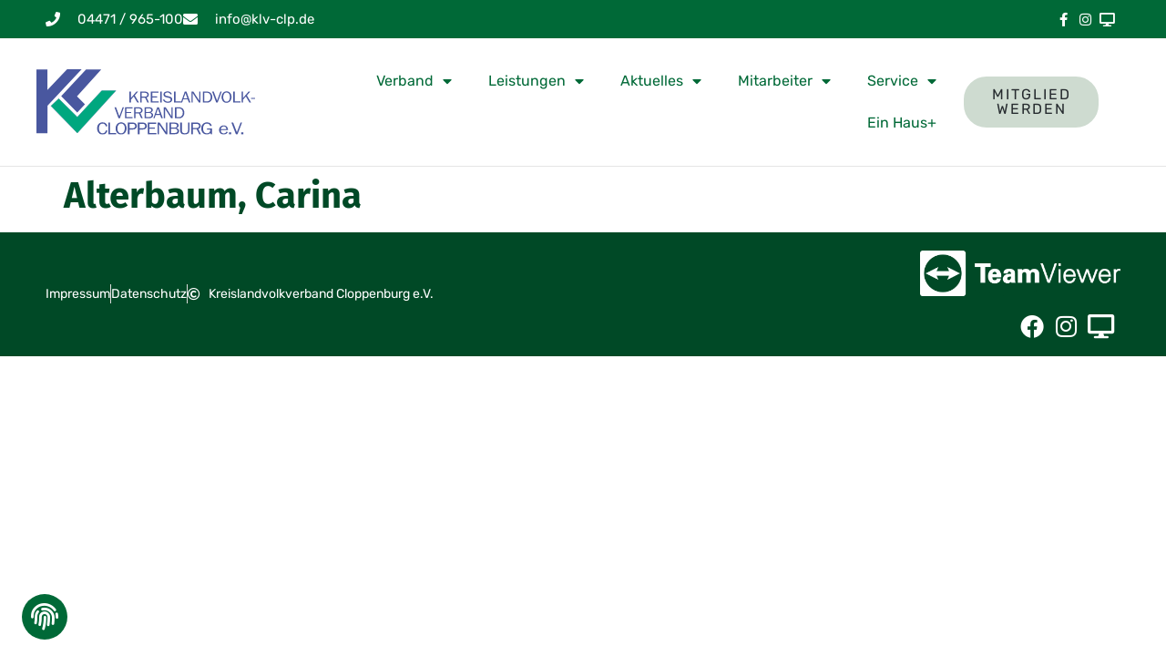

--- FILE ---
content_type: text/css
request_url: https://kreislandvolkverband.de/wp-content/uploads/elementor/css/post-73.css?ver=1766028352
body_size: 13325
content:
.elementor-73 .elementor-element.elementor-element-cbe4025 > .elementor-container > .elementor-column > .elementor-widget-wrap{align-content:center;align-items:center;}.elementor-73 .elementor-element.elementor-element-cbe4025:not(.elementor-motion-effects-element-type-background), .elementor-73 .elementor-element.elementor-element-cbe4025 > .elementor-motion-effects-container > .elementor-motion-effects-layer{background-color:#006937;}.elementor-73 .elementor-element.elementor-element-cbe4025{transition:background 0.3s, border 0.3s, border-radius 0.3s, box-shadow 0.3s;}.elementor-73 .elementor-element.elementor-element-cbe4025 > .elementor-background-overlay{transition:background 0.3s, border-radius 0.3s, opacity 0.3s;}.elementor-widget-icon-list .elementor-icon-list-item > .elementor-icon-list-text, .elementor-widget-icon-list .elementor-icon-list-item > a{font-family:var( --e-global-typography-text-font-family ), Sans-serif;font-weight:var( --e-global-typography-text-font-weight );}.elementor-73 .elementor-element.elementor-element-ab539a3 .elementor-icon-list-items:not(.elementor-inline-items) .elementor-icon-list-item:not(:last-child){padding-block-end:calc(30px/2);}.elementor-73 .elementor-element.elementor-element-ab539a3 .elementor-icon-list-items:not(.elementor-inline-items) .elementor-icon-list-item:not(:first-child){margin-block-start:calc(30px/2);}.elementor-73 .elementor-element.elementor-element-ab539a3 .elementor-icon-list-items.elementor-inline-items .elementor-icon-list-item{margin-inline:calc(30px/2);}.elementor-73 .elementor-element.elementor-element-ab539a3 .elementor-icon-list-items.elementor-inline-items{margin-inline:calc(-30px/2);}.elementor-73 .elementor-element.elementor-element-ab539a3 .elementor-icon-list-items.elementor-inline-items .elementor-icon-list-item:after{inset-inline-end:calc(-30px/2);}.elementor-73 .elementor-element.elementor-element-ab539a3 .elementor-icon-list-icon i{color:#ffffff;transition:color 0.3s;}.elementor-73 .elementor-element.elementor-element-ab539a3 .elementor-icon-list-icon svg{fill:#ffffff;transition:fill 0.3s;}.elementor-73 .elementor-element.elementor-element-ab539a3{--e-icon-list-icon-size:16px;--icon-vertical-offset:0px;}.elementor-73 .elementor-element.elementor-element-ab539a3 .elementor-icon-list-icon{padding-inline-end:10px;}.elementor-73 .elementor-element.elementor-element-ab539a3 .elementor-icon-list-item > .elementor-icon-list-text, .elementor-73 .elementor-element.elementor-element-ab539a3 .elementor-icon-list-item > a{font-family:"Rubik", Sans-serif;font-size:15px;font-weight:400;}.elementor-73 .elementor-element.elementor-element-ab539a3 .elementor-icon-list-text{color:#ffffff;transition:color 0.3s;}.elementor-73 .elementor-element.elementor-element-0e48f2c .elementor-icon-list-items:not(.elementor-inline-items) .elementor-icon-list-item:not(:last-child){padding-block-end:calc(15px/2);}.elementor-73 .elementor-element.elementor-element-0e48f2c .elementor-icon-list-items:not(.elementor-inline-items) .elementor-icon-list-item:not(:first-child){margin-block-start:calc(15px/2);}.elementor-73 .elementor-element.elementor-element-0e48f2c .elementor-icon-list-items.elementor-inline-items .elementor-icon-list-item{margin-inline:calc(15px/2);}.elementor-73 .elementor-element.elementor-element-0e48f2c .elementor-icon-list-items.elementor-inline-items{margin-inline:calc(-15px/2);}.elementor-73 .elementor-element.elementor-element-0e48f2c .elementor-icon-list-items.elementor-inline-items .elementor-icon-list-item:after{inset-inline-end:calc(-15px/2);}.elementor-73 .elementor-element.elementor-element-0e48f2c .elementor-icon-list-icon i{color:#ffffff;transition:color 0.3s;}.elementor-73 .elementor-element.elementor-element-0e48f2c .elementor-icon-list-icon svg{fill:#ffffff;transition:fill 0.3s;}.elementor-73 .elementor-element.elementor-element-0e48f2c{--e-icon-list-icon-size:15px;--e-icon-list-icon-align:center;--e-icon-list-icon-margin:0 calc(var(--e-icon-list-icon-size, 1em) * 0.125);--icon-vertical-offset:0px;}.elementor-73 .elementor-element.elementor-element-0e48f2c .elementor-icon-list-text{transition:color 0.3s;}.elementor-73 .elementor-element.elementor-element-b81cd66:not(.elementor-motion-effects-element-type-background), .elementor-73 .elementor-element.elementor-element-b81cd66 > .elementor-motion-effects-container > .elementor-motion-effects-layer{background-color:#FFFFFF;}.elementor-73 .elementor-element.elementor-element-b81cd66{border-style:solid;border-width:0px 0px 1px 0px;border-color:#0000001A;transition:background 0.3s, border 0.3s, border-radius 0.3s, box-shadow 0.3s;z-index:2;}.elementor-73 .elementor-element.elementor-element-b81cd66 > .elementor-background-overlay{transition:background 0.3s, border-radius 0.3s, opacity 0.3s;}.elementor-bc-flex-widget .elementor-73 .elementor-element.elementor-element-47d0d4d.elementor-column .elementor-widget-wrap{align-items:center;}.elementor-73 .elementor-element.elementor-element-47d0d4d.elementor-column.elementor-element[data-element_type="column"] > .elementor-widget-wrap.elementor-element-populated{align-content:center;align-items:center;}.elementor-73 .elementor-element.elementor-element-47d0d4d > .elementor-widget-wrap > .elementor-widget:not(.elementor-widget__width-auto):not(.elementor-widget__width-initial):not(:last-child):not(.elementor-absolute){margin-bottom:0px;}.elementor-73 .elementor-element.elementor-element-47d0d4d > .elementor-element-populated{padding:0px 0px 0px 0px;}.elementor-widget-image .widget-image-caption{font-family:var( --e-global-typography-text-font-family ), Sans-serif;font-weight:var( --e-global-typography-text-font-weight );}.elementor-73 .elementor-element.elementor-element-929cf2c{text-align:left;}.elementor-73 .elementor-element.elementor-element-929cf2c img{width:100%;}.elementor-73 .elementor-element.elementor-global-351{width:auto;max-width:auto;bottom:20px;z-index:999;}body:not(.rtl) .elementor-73 .elementor-element.elementor-global-351{left:20px;}body.rtl .elementor-73 .elementor-element.elementor-global-351{right:20px;}.elementor-bc-flex-widget .elementor-73 .elementor-element.elementor-element-a46b4c3.elementor-column .elementor-widget-wrap{align-items:center;}.elementor-73 .elementor-element.elementor-element-a46b4c3.elementor-column.elementor-element[data-element_type="column"] > .elementor-widget-wrap.elementor-element-populated{align-content:center;align-items:center;}.elementor-73 .elementor-element.elementor-element-77cf9c8 .elementor-icon-wrapper{text-align:center;}.elementor-bc-flex-widget .elementor-73 .elementor-element.elementor-element-e86e3ec.elementor-column .elementor-widget-wrap{align-items:center;}.elementor-73 .elementor-element.elementor-element-e86e3ec.elementor-column.elementor-element[data-element_type="column"] > .elementor-widget-wrap.elementor-element-populated{align-content:center;align-items:center;}.elementor-73 .elementor-element.elementor-element-e86e3ec > .elementor-element-populated{padding:0px 0px 0px 0px;}.elementor-widget-nav-menu .elementor-nav-menu .elementor-item{font-family:var( --e-global-typography-primary-font-family ), Sans-serif;font-weight:var( --e-global-typography-primary-font-weight );}.elementor-widget-nav-menu .elementor-nav-menu--dropdown .elementor-item, .elementor-widget-nav-menu .elementor-nav-menu--dropdown  .elementor-sub-item{font-family:var( --e-global-typography-accent-font-family ), Sans-serif;font-weight:var( --e-global-typography-accent-font-weight );}.elementor-73 .elementor-element.elementor-element-0dfaefb > .elementor-widget-container{padding:24px 0px 24px 0px;}.elementor-73 .elementor-element.elementor-element-0dfaefb .elementor-menu-toggle{margin:0 auto;}.elementor-73 .elementor-element.elementor-element-0dfaefb .elementor-nav-menu .elementor-item{font-family:"Rubik", Sans-serif;font-size:16px;font-weight:400;}.elementor-73 .elementor-element.elementor-element-0dfaefb .elementor-nav-menu--dropdown a:hover,
					.elementor-73 .elementor-element.elementor-element-0dfaefb .elementor-nav-menu--dropdown a:focus,
					.elementor-73 .elementor-element.elementor-element-0dfaefb .elementor-nav-menu--dropdown a.elementor-item-active,
					.elementor-73 .elementor-element.elementor-element-0dfaefb .elementor-nav-menu--dropdown a.highlighted,
					.elementor-73 .elementor-element.elementor-element-0dfaefb .elementor-menu-toggle:hover,
					.elementor-73 .elementor-element.elementor-element-0dfaefb .elementor-menu-toggle:focus{color:var( --e-global-color-accent );}.elementor-73 .elementor-element.elementor-element-0dfaefb .elementor-nav-menu--dropdown a:hover,
					.elementor-73 .elementor-element.elementor-element-0dfaefb .elementor-nav-menu--dropdown a:focus,
					.elementor-73 .elementor-element.elementor-element-0dfaefb .elementor-nav-menu--dropdown a.elementor-item-active,
					.elementor-73 .elementor-element.elementor-element-0dfaefb .elementor-nav-menu--dropdown a.highlighted{background-color:#FFFFFF;}.elementor-73 .elementor-element.elementor-element-0dfaefb .elementor-nav-menu--dropdown .elementor-item, .elementor-73 .elementor-element.elementor-element-0dfaefb .elementor-nav-menu--dropdown  .elementor-sub-item{font-family:"Rubik", Sans-serif;font-size:14px;font-weight:400;}.elementor-73 .elementor-element.elementor-element-0dfaefb .elementor-nav-menu--main .elementor-nav-menu--dropdown, .elementor-73 .elementor-element.elementor-element-0dfaefb .elementor-nav-menu__container.elementor-nav-menu--dropdown{box-shadow:0px 0px 5px 0px rgba(0, 0, 0, 0.15);}.elementor-73 .elementor-element.elementor-element-0dfaefb .elementor-nav-menu--main > .elementor-nav-menu > li > .elementor-nav-menu--dropdown, .elementor-73 .elementor-element.elementor-element-0dfaefb .elementor-nav-menu__container.elementor-nav-menu--dropdown{margin-top:20px !important;}.elementor-bc-flex-widget .elementor-73 .elementor-element.elementor-element-dfa6be1.elementor-column .elementor-widget-wrap{align-items:center;}.elementor-73 .elementor-element.elementor-element-dfa6be1.elementor-column.elementor-element[data-element_type="column"] > .elementor-widget-wrap.elementor-element-populated{align-content:center;align-items:center;}.elementor-widget-button .elementor-button{font-family:var( --e-global-typography-accent-font-family ), Sans-serif;font-weight:var( --e-global-typography-accent-font-weight );}.elementor-73 .elementor-element.elementor-element-2c08352{width:var( --container-widget-width, 114.203% );max-width:114.203%;--container-widget-width:114.203%;--container-widget-flex-grow:0;}.elementor-73 .elementor-element.elementor-element-2c08352 .elementor-button{padding:10px 20px 10px 20px;}.elementor-theme-builder-content-area{height:400px;}.elementor-location-header:before, .elementor-location-footer:before{content:"";display:table;clear:both;}@media(max-width:1024px){.elementor-73 .elementor-element.elementor-element-ab539a3 .elementor-icon-list-item > .elementor-icon-list-text, .elementor-73 .elementor-element.elementor-element-ab539a3 .elementor-icon-list-item > a{font-size:12px;}.elementor-73 .elementor-element.elementor-element-47d0d4d > .elementor-element-populated{padding:0px 0px 0px 0px;}.elementor-73 .elementor-element.elementor-element-929cf2c > .elementor-widget-container{padding:20px 20px 20px 20px;}.elementor-73 .elementor-element.elementor-element-77cf9c8 .elementor-icon{font-size:36px;}.elementor-73 .elementor-element.elementor-element-77cf9c8 .elementor-icon svg{height:36px;}.elementor-73 .elementor-element.elementor-element-e86e3ec > .elementor-element-populated{padding:0px 0px 0px 0px;}}@media(max-width:767px){.elementor-73 .elementor-element.elementor-element-47d0d4d{width:80%;}.elementor-73 .elementor-element.elementor-element-929cf2c > .elementor-widget-container{padding:10px 10px 10px 10px;}.elementor-73 .elementor-element.elementor-element-929cf2c img{width:70%;}.elementor-73 .elementor-element.elementor-element-a46b4c3{width:20%;}.elementor-73 .elementor-element.elementor-element-77cf9c8 .elementor-icon{font-size:36px;}.elementor-73 .elementor-element.elementor-element-77cf9c8 .elementor-icon svg{height:36px;}.elementor-73 .elementor-element.elementor-element-e86e3ec{width:100%;}.elementor-73 .elementor-element.elementor-element-0dfaefb{z-index:2;}}@media(min-width:768px){.elementor-73 .elementor-element.elementor-element-d332e49{width:80%;}.elementor-73 .elementor-element.elementor-element-cdfbfb5{width:19.96%;}.elementor-73 .elementor-element.elementor-element-47d0d4d{width:20%;}.elementor-73 .elementor-element.elementor-element-a46b4c3{width:2%;}.elementor-73 .elementor-element.elementor-element-e86e3ec{width:64%;}.elementor-73 .elementor-element.elementor-element-dfa6be1{width:14%;}}@media(max-width:1024px) and (min-width:768px){.elementor-73 .elementor-element.elementor-element-47d0d4d{width:33%;}.elementor-73 .elementor-element.elementor-element-a46b4c3{width:33%;}.elementor-73 .elementor-element.elementor-element-e86e3ec{width:2%;}.elementor-73 .elementor-element.elementor-element-dfa6be1{width:33%;}}/* Start custom CSS for global, class: .elementor-global-351 */#test-link:after {
    content: "\f577";
    font-family: "Font Awesome 5 Free";
    font-weight: 900;
    font-size: 30px;
    color: #FFFFFF;
    background-color: var(--e-global-color-accent);
    border-radius: 50%;
    padding: 10px;
}/* End custom CSS */

--- FILE ---
content_type: text/css
request_url: https://kreislandvolkverband.de/wp-content/uploads/elementor/css/post-388.css?ver=1766028352
body_size: 4673
content:
.elementor-388 .elementor-element.elementor-element-6fd7637 > .elementor-container > .elementor-column > .elementor-widget-wrap{align-content:center;align-items:center;}.elementor-388 .elementor-element.elementor-element-6fd7637:not(.elementor-motion-effects-element-type-background), .elementor-388 .elementor-element.elementor-element-6fd7637 > .elementor-motion-effects-container > .elementor-motion-effects-layer{background-color:var( --e-global-color-secondary );}.elementor-388 .elementor-element.elementor-element-6fd7637{transition:background 0.3s, border 0.3s, border-radius 0.3s, box-shadow 0.3s;padding:10px 0px 10px 0px;}.elementor-388 .elementor-element.elementor-element-6fd7637 > .elementor-background-overlay{transition:background 0.3s, border-radius 0.3s, opacity 0.3s;}.elementor-widget-icon-list .elementor-icon-list-item > .elementor-icon-list-text, .elementor-widget-icon-list .elementor-icon-list-item > a{font-family:var( --e-global-typography-text-font-family ), Sans-serif;font-weight:var( --e-global-typography-text-font-weight );}.elementor-388 .elementor-element.elementor-element-1b9211d .elementor-icon-list-item:not(:last-child):after{content:"";border-color:#ddd;}.elementor-388 .elementor-element.elementor-element-1b9211d .elementor-icon-list-items:not(.elementor-inline-items) .elementor-icon-list-item:not(:last-child):after{border-block-start-style:solid;border-block-start-width:1px;}.elementor-388 .elementor-element.elementor-element-1b9211d .elementor-icon-list-items.elementor-inline-items .elementor-icon-list-item:not(:last-child):after{border-inline-start-style:solid;}.elementor-388 .elementor-element.elementor-element-1b9211d .elementor-inline-items .elementor-icon-list-item:not(:last-child):after{border-inline-start-width:1px;}.elementor-388 .elementor-element.elementor-element-1b9211d .elementor-icon-list-icon i{color:#FFFFFF;transition:color 0.3s;}.elementor-388 .elementor-element.elementor-element-1b9211d .elementor-icon-list-icon svg{fill:#FFFFFF;transition:fill 0.3s;}.elementor-388 .elementor-element.elementor-element-1b9211d{--e-icon-list-icon-size:14px;--icon-vertical-offset:0px;}.elementor-388 .elementor-element.elementor-element-1b9211d .elementor-icon-list-item > .elementor-icon-list-text, .elementor-388 .elementor-element.elementor-element-1b9211d .elementor-icon-list-item > a{font-family:"Rubik", Sans-serif;font-size:14px;font-weight:400;}.elementor-388 .elementor-element.elementor-element-1b9211d .elementor-icon-list-text{color:#FFFFFF;transition:color 0.3s;}.elementor-widget-image .widget-image-caption{font-family:var( --e-global-typography-text-font-family ), Sans-serif;font-weight:var( --e-global-typography-text-font-weight );}.elementor-388 .elementor-element.elementor-element-6b57cb5{text-align:right;}.elementor-388 .elementor-element.elementor-element-4d00dbd .elementor-icon-list-items:not(.elementor-inline-items) .elementor-icon-list-item:not(:last-child){padding-block-end:calc(10px/2);}.elementor-388 .elementor-element.elementor-element-4d00dbd .elementor-icon-list-items:not(.elementor-inline-items) .elementor-icon-list-item:not(:first-child){margin-block-start:calc(10px/2);}.elementor-388 .elementor-element.elementor-element-4d00dbd .elementor-icon-list-items.elementor-inline-items .elementor-icon-list-item{margin-inline:calc(10px/2);}.elementor-388 .elementor-element.elementor-element-4d00dbd .elementor-icon-list-items.elementor-inline-items{margin-inline:calc(-10px/2);}.elementor-388 .elementor-element.elementor-element-4d00dbd .elementor-icon-list-items.elementor-inline-items .elementor-icon-list-item:after{inset-inline-end:calc(-10px/2);}.elementor-388 .elementor-element.elementor-element-4d00dbd .elementor-icon-list-icon i{color:#FFFFFF;transition:color 0.3s;}.elementor-388 .elementor-element.elementor-element-4d00dbd .elementor-icon-list-icon svg{fill:#FFFFFF;transition:fill 0.3s;}.elementor-388 .elementor-element.elementor-element-4d00dbd{--e-icon-list-icon-size:26px;--e-icon-list-icon-align:center;--e-icon-list-icon-margin:0 calc(var(--e-icon-list-icon-size, 1em) * 0.125);--icon-vertical-offset:0px;}.elementor-388 .elementor-element.elementor-element-4d00dbd .elementor-icon-list-text{transition:color 0.3s;}.elementor-theme-builder-content-area{height:400px;}.elementor-location-header:before, .elementor-location-footer:before{content:"";display:table;clear:both;}@media(min-width:768px){.elementor-388 .elementor-element.elementor-element-0e989e0{width:79.997%;}.elementor-388 .elementor-element.elementor-element-a1eee69{width:19.963%;}}@media(max-width:1024px) and (min-width:768px){.elementor-388 .elementor-element.elementor-element-0e989e0{width:100%;}.elementor-388 .elementor-element.elementor-element-a1eee69{width:100%;}}

--- FILE ---
content_type: text/css
request_url: https://kreislandvolkverband.de/wp-content/uploads/elementor/css/post-1832.css?ver=1635373162
body_size: 2371
content:
.elementor-1832 .elementor-element.elementor-element-c17e011 > .elementor-widget-wrap > .elementor-widget:not(.elementor-widget__width-auto):not(.elementor-widget__width-initial):not(:last-child):not(.elementor-absolute){margin-bottom:0px;}.elementor-widget-post-info .elementor-icon-list-item{font-family:var( --e-global-typography-text-font-family ), Sans-serif;font-weight:var( --e-global-typography-text-font-weight );}.elementor-1832 .elementor-element.elementor-element-d5bd4b4 .elementor-icon-list-icon{width:14px;}.elementor-1832 .elementor-element.elementor-element-d5bd4b4 .elementor-icon-list-icon i{font-size:14px;}.elementor-1832 .elementor-element.elementor-element-d5bd4b4 .elementor-icon-list-icon svg{--e-icon-list-icon-size:14px;}.elementor-1832 .elementor-element.elementor-element-d5bd4b4 .elementor-icon-list-text, .elementor-1832 .elementor-element.elementor-element-d5bd4b4 .elementor-icon-list-text a{color:var( --e-global-color-text );}.elementor-1832 .elementor-element.elementor-element-d5bd4b4 .elementor-icon-list-item{font-family:"Rubik", Sans-serif;font-size:14px;font-weight:400;}.elementor-widget-heading .elementor-heading-title{font-family:var( --e-global-typography-primary-font-family ), Sans-serif;font-weight:var( --e-global-typography-primary-font-weight );}.elementor-widget-icon-list .elementor-icon-list-item > .elementor-icon-list-text, .elementor-widget-icon-list .elementor-icon-list-item > a{font-family:var( --e-global-typography-text-font-family ), Sans-serif;font-weight:var( --e-global-typography-text-font-weight );}.elementor-1832 .elementor-element.elementor-element-a2885e1 > .elementor-widget-container{padding:10px 0px 0px 0px;}.elementor-1832 .elementor-element.elementor-element-a2885e1 .elementor-icon-list-icon i{transition:color 0.3s;}.elementor-1832 .elementor-element.elementor-element-a2885e1 .elementor-icon-list-icon svg{transition:fill 0.3s;}.elementor-1832 .elementor-element.elementor-element-a2885e1{--e-icon-list-icon-size:14px;--icon-vertical-offset:0px;}.elementor-1832 .elementor-element.elementor-element-a2885e1 .elementor-icon-list-item > .elementor-icon-list-text, .elementor-1832 .elementor-element.elementor-element-a2885e1 .elementor-icon-list-item > a{font-family:"Rubik", Sans-serif;font-weight:400;text-decoration:underline;}.elementor-1832 .elementor-element.elementor-element-a2885e1 .elementor-icon-list-text{color:var( --e-global-color-accent );transition:color 0.3s;}

--- FILE ---
content_type: text/css
request_url: https://kreislandvolkverband.de/wp-content/uploads/elementor/css/post-2244.css?ver=1660641625
body_size: 4221
content:
.elementor-2244 .elementor-element.elementor-element-c9a8867 > .elementor-widget-wrap > .elementor-widget:not(.elementor-widget__width-auto):not(.elementor-widget__width-initial):not(:last-child):not(.elementor-absolute){margin-bottom:0px;}.elementor-2244 .elementor-element.elementor-element-c9a8867 > .elementor-element-populated, .elementor-2244 .elementor-element.elementor-element-c9a8867 > .elementor-element-populated > .elementor-background-overlay, .elementor-2244 .elementor-element.elementor-element-c9a8867 > .elementor-background-slideshow{border-radius:10px 10px 10px 10px;}.elementor-widget-image .widget-image-caption{font-family:var( --e-global-typography-text-font-family ), Sans-serif;font-weight:var( --e-global-typography-text-font-weight );}.elementor-2244 .elementor-element.elementor-element-a994ce6 img{filter:brightness( 100% ) contrast( 100% ) saturate( 100% ) blur( 0px ) hue-rotate( 0deg );box-shadow:0px 0px 10px 0px rgba(0,0,0,0.5);}.elementor-widget-heading .elementor-heading-title{font-family:var( --e-global-typography-primary-font-family ), Sans-serif;font-weight:var( --e-global-typography-primary-font-weight );}.elementor-2244 .elementor-element.elementor-element-9f00737 > .elementor-widget-container{padding:20px 0px 0px 0px;}.elementor-2244 .elementor-element.elementor-element-9f00737{text-align:center;}.elementor-2244 .elementor-element.elementor-element-9f00737 .elementor-heading-title{font-family:"Fira Sans", Sans-serif;font-size:24px;font-weight:600;}.elementor-2244 .elementor-element.elementor-element-ecb9ec2 > .elementor-widget-container{padding:0px 0px 15px 0px;}.elementor-2244 .elementor-element.elementor-element-ecb9ec2{text-align:center;}.elementor-2244 .elementor-element.elementor-element-ecb9ec2 .elementor-heading-title{font-family:"Fira Sans", Sans-serif;font-size:18px;font-weight:600;}.elementor-widget-icon-list .elementor-icon-list-item > .elementor-icon-list-text, .elementor-widget-icon-list .elementor-icon-list-item > a{font-family:var( --e-global-typography-text-font-family ), Sans-serif;font-weight:var( --e-global-typography-text-font-weight );}.elementor-2244 .elementor-element.elementor-element-9495af8 .elementor-icon-list-items:not(.elementor-inline-items) .elementor-icon-list-item:not(:last-child){padding-block-end:calc(5px/2);}.elementor-2244 .elementor-element.elementor-element-9495af8 .elementor-icon-list-items:not(.elementor-inline-items) .elementor-icon-list-item:not(:first-child){margin-block-start:calc(5px/2);}.elementor-2244 .elementor-element.elementor-element-9495af8 .elementor-icon-list-items.elementor-inline-items .elementor-icon-list-item{margin-inline:calc(5px/2);}.elementor-2244 .elementor-element.elementor-element-9495af8 .elementor-icon-list-items.elementor-inline-items{margin-inline:calc(-5px/2);}.elementor-2244 .elementor-element.elementor-element-9495af8 .elementor-icon-list-items.elementor-inline-items .elementor-icon-list-item:after{inset-inline-end:calc(-5px/2);}.elementor-2244 .elementor-element.elementor-element-9495af8 .elementor-icon-list-icon i{color:var( --e-global-color-accent );transition:color 0.3s;}.elementor-2244 .elementor-element.elementor-element-9495af8 .elementor-icon-list-icon svg{fill:var( --e-global-color-accent );transition:fill 0.3s;}.elementor-2244 .elementor-element.elementor-element-9495af8{--e-icon-list-icon-size:20px;--icon-vertical-offset:0px;}.elementor-2244 .elementor-element.elementor-element-9495af8 .elementor-icon-list-text{transition:color 0.3s;}/* Start Custom Fonts CSS */@font-face {
	font-family: 'Fira Sans';
	font-style: normal;
	font-weight: 700;
	font-display: auto;
	src: url('https://kreislandvolkverband.de/wp-content/uploads/2021/07/FiraSans-Bold.eot');
	src: url('https://kreislandvolkverband.de/wp-content/uploads/2021/07/FiraSans-Bold.eot?#iefix') format('embedded-opentype'),
		url('https://kreislandvolkverband.de/wp-content/uploads/2021/07/FiraSans-Bold.woff2') format('woff2'),
		url('https://kreislandvolkverband.de/wp-content/uploads/2021/07/FiraSans-Bold.woff') format('woff'),
		url('https://kreislandvolkverband.de/wp-content/uploads/2021/07/FiraSans-Bold.ttf') format('truetype'),
		url('https://kreislandvolkverband.de/wp-content/uploads/2021/07/FiraSans-Bold.svg#FiraSans') format('svg');
}
/* End Custom Fonts CSS */

--- FILE ---
content_type: text/css
request_url: https://kreislandvolkverband.de/wp-content/uploads/elementor/css/post-2453.css?ver=1635372584
body_size: 3579
content:
.elementor-2453 .elementor-element.elementor-element-0523569 > .elementor-widget-wrap > .elementor-widget:not(.elementor-widget__width-auto):not(.elementor-widget__width-initial):not(:last-child):not(.elementor-absolute){margin-bottom:0px;}.elementor-widget-heading .elementor-heading-title{font-family:var( --e-global-typography-primary-font-family ), Sans-serif;font-weight:var( --e-global-typography-primary-font-weight );}.elementor-widget-text-editor{font-family:var( --e-global-typography-text-font-family ), Sans-serif;font-weight:var( --e-global-typography-text-font-weight );}.elementor-widget-icon-list .elementor-icon-list-item > .elementor-icon-list-text, .elementor-widget-icon-list .elementor-icon-list-item > a{font-family:var( --e-global-typography-text-font-family ), Sans-serif;font-weight:var( --e-global-typography-text-font-weight );}.elementor-2453 .elementor-element.elementor-element-e43ba7f > .elementor-widget-container{margin:15px 0px 0px 0px;}.elementor-2453 .elementor-element.elementor-element-e43ba7f .elementor-icon-list-icon i{transition:color 0.3s;}.elementor-2453 .elementor-element.elementor-element-e43ba7f .elementor-icon-list-icon svg{transition:fill 0.3s;}.elementor-2453 .elementor-element.elementor-element-e43ba7f{--e-icon-list-icon-size:18px;--e-icon-list-icon-align:center;--e-icon-list-icon-margin:0 calc(var(--e-icon-list-icon-size, 1em) * 0.125);--icon-vertical-offset:0px;}.elementor-2453 .elementor-element.elementor-element-e43ba7f .elementor-icon-list-item > .elementor-icon-list-text, .elementor-2453 .elementor-element.elementor-element-e43ba7f .elementor-icon-list-item > a{font-family:"Rubik", Sans-serif;font-weight:400;text-decoration:underline;}.elementor-2453 .elementor-element.elementor-element-e43ba7f .elementor-icon-list-text{color:var( --e-global-color-accent );transition:color 0.3s;}.elementor-2453 .elementor-element.elementor-element-3e1cfe4{text-align:right;font-family:"Rubik", Sans-serif;font-size:14px;font-weight:400;}.elementor-widget-divider .elementor-divider__text{font-family:var( --e-global-typography-secondary-font-family ), Sans-serif;font-weight:var( --e-global-typography-secondary-font-weight );}.elementor-2453 .elementor-element.elementor-element-c844a75{--divider-border-style:solid;--divider-color:var( --e-global-color-59ed109 );--divider-border-width:1px;}.elementor-2453 .elementor-element.elementor-element-c844a75 > .elementor-widget-container{padding:20px 0px 0px 0px;}.elementor-2453 .elementor-element.elementor-element-c844a75 .elementor-divider-separator{width:100%;}.elementor-2453 .elementor-element.elementor-element-c844a75 .elementor-divider{padding-block-start:10px;padding-block-end:10px;}@media(min-width:768px){.elementor-2453 .elementor-element.elementor-element-0523569{width:84.914%;}.elementor-2453 .elementor-element.elementor-element-bb6758a{width:15.044%;}}/* Start Custom Fonts CSS */@font-face {
	font-family: 'Rubik';
	font-style: normal;
	font-weight: 400;
	font-display: auto;
	src: url('https://kreislandvolkverband.de/wp-content/uploads/2021/07/Rubik-Regular.eot');
	src: url('https://kreislandvolkverband.de/wp-content/uploads/2021/07/Rubik-Regular.eot?#iefix') format('embedded-opentype'),
		url('https://kreislandvolkverband.de/wp-content/uploads/2021/07/Rubik-Regular.woff2') format('woff2'),
		url('https://kreislandvolkverband.de/wp-content/uploads/2021/07/Rubik-Regular.woff') format('woff'),
		url('https://kreislandvolkverband.de/wp-content/uploads/2021/07/Rubik-Regular.ttf') format('truetype'),
		url('https://kreislandvolkverband.de/wp-content/uploads/2021/07/Rubik-Regular.svg#Rubik') format('svg');
}
/* End Custom Fonts CSS */

--- FILE ---
content_type: text/css
request_url: https://kreislandvolkverband.de/wp-content/uploads/elementor/css/post-2566.css?ver=1635379751
body_size: 683
content:
.elementor-2566 .elementor-element.elementor-element-4765862, .elementor-2566 .elementor-element.elementor-element-4765862 > .elementor-background-overlay{border-radius:10px 10px 10px 10px;}.elementor-2566 .elementor-element.elementor-element-4765862{box-shadow:0px 0px 10px 0px rgba(0, 0, 0, 0.2);padding:20px 20px 20px 20px;}.elementor-widget-theme-post-title .elementor-heading-title{font-family:var( --e-global-typography-primary-font-family ), Sans-serif;font-weight:var( --e-global-typography-primary-font-weight );}.elementor-2566 .elementor-element.elementor-element-527b6df{text-align:center;}.elementor-widget-button .elementor-button{font-family:var( --e-global-typography-accent-font-family ), Sans-serif;font-weight:var( --e-global-typography-accent-font-weight );}

--- FILE ---
content_type: text/css
request_url: https://kreislandvolkverband.de/wp-content/uploads/elementor/css/post-3420.css?ver=1643962929
body_size: 7047
content:
.elementor-bc-flex-widget .elementor-3420 .elementor-element.elementor-element-24f8318.elementor-column .elementor-widget-wrap{align-items:center;}.elementor-3420 .elementor-element.elementor-element-24f8318.elementor-column.elementor-element[data-element_type="column"] > .elementor-widget-wrap.elementor-element-populated{align-content:center;align-items:center;}.elementor-3420 .elementor-element.elementor-element-24f8318 > .elementor-widget-wrap > .elementor-widget:not(.elementor-widget__width-auto):not(.elementor-widget__width-initial):not(:last-child):not(.elementor-absolute){margin-bottom:0px;}.elementor-3420 .elementor-element.elementor-element-24f8318 > .elementor-element-populated, .elementor-3420 .elementor-element.elementor-element-24f8318 > .elementor-element-populated > .elementor-background-overlay, .elementor-3420 .elementor-element.elementor-element-24f8318 > .elementor-background-slideshow{border-radius:10px 10px 10px 10px;}.elementor-widget-image .widget-image-caption{font-family:var( --e-global-typography-text-font-family ), Sans-serif;font-weight:var( --e-global-typography-text-font-weight );}.elementor-3420 .elementor-element.elementor-element-716fae51:not( .elementor-widget-image ) .elementor-widget-container, .elementor-3420 .elementor-element.elementor-element-716fae51.elementor-widget-image .elementor-widget-container img{-webkit-mask-image:url( https://kreislandvolkverband.de/wp-content/plugins/elementor/assets/mask-shapes/circle.svg );-webkit-mask-size:contain;-webkit-mask-position:top center;-webkit-mask-repeat:no-repeat;}.elementor-3420 .elementor-element.elementor-element-716fae51 img{width:100%;}.elementor-bc-flex-widget .elementor-3420 .elementor-element.elementor-element-ef577c1.elementor-column .elementor-widget-wrap{align-items:center;}.elementor-3420 .elementor-element.elementor-element-ef577c1.elementor-column.elementor-element[data-element_type="column"] > .elementor-widget-wrap.elementor-element-populated{align-content:center;align-items:center;}.elementor-3420 .elementor-element.elementor-element-ef577c1 > .elementor-widget-wrap > .elementor-widget:not(.elementor-widget__width-auto):not(.elementor-widget__width-initial):not(:last-child):not(.elementor-absolute){margin-bottom:10px;}.elementor-widget-heading .elementor-heading-title{font-family:var( --e-global-typography-primary-font-family ), Sans-serif;font-weight:var( --e-global-typography-primary-font-weight );}.elementor-3420 .elementor-element.elementor-element-75e09b1a > .elementor-widget-container{padding:0px 0px 0px 0px;}.elementor-3420 .elementor-element.elementor-element-75e09b1a{text-align:left;}.elementor-3420 .elementor-element.elementor-element-75e09b1a .elementor-heading-title{font-family:"Fira Sans", Sans-serif;font-size:22px;font-weight:600;}.elementor-3420 .elementor-element.elementor-element-32730ff6 > .elementor-widget-container{padding:0px 0px 0px 0px;}.elementor-3420 .elementor-element.elementor-element-32730ff6{text-align:left;}.elementor-3420 .elementor-element.elementor-element-32730ff6 .elementor-heading-title{font-family:"Fira Sans", Sans-serif;font-size:16px;font-weight:600;}.elementor-widget-icon-list .elementor-icon-list-item > .elementor-icon-list-text, .elementor-widget-icon-list .elementor-icon-list-item > a{font-family:var( --e-global-typography-text-font-family ), Sans-serif;font-weight:var( --e-global-typography-text-font-weight );}.elementor-3420 .elementor-element.elementor-element-1e2d4e90 .elementor-icon-list-items:not(.elementor-inline-items) .elementor-icon-list-item:not(:last-child){padding-block-end:calc(5px/2);}.elementor-3420 .elementor-element.elementor-element-1e2d4e90 .elementor-icon-list-items:not(.elementor-inline-items) .elementor-icon-list-item:not(:first-child){margin-block-start:calc(5px/2);}.elementor-3420 .elementor-element.elementor-element-1e2d4e90 .elementor-icon-list-items.elementor-inline-items .elementor-icon-list-item{margin-inline:calc(5px/2);}.elementor-3420 .elementor-element.elementor-element-1e2d4e90 .elementor-icon-list-items.elementor-inline-items{margin-inline:calc(-5px/2);}.elementor-3420 .elementor-element.elementor-element-1e2d4e90 .elementor-icon-list-items.elementor-inline-items .elementor-icon-list-item:after{inset-inline-end:calc(-5px/2);}.elementor-3420 .elementor-element.elementor-element-1e2d4e90 .elementor-icon-list-icon i{color:var( --e-global-color-accent );transition:color 0.3s;}.elementor-3420 .elementor-element.elementor-element-1e2d4e90 .elementor-icon-list-icon svg{fill:var( --e-global-color-accent );transition:fill 0.3s;}.elementor-3420 .elementor-element.elementor-element-1e2d4e90{--e-icon-list-icon-size:16px;--icon-vertical-offset:0px;}.elementor-3420 .elementor-element.elementor-element-1e2d4e90 .elementor-icon-list-item > .elementor-icon-list-text, .elementor-3420 .elementor-element.elementor-element-1e2d4e90 .elementor-icon-list-item > a{font-family:"Rubik", Sans-serif;font-size:16px;font-weight:400;}.elementor-3420 .elementor-element.elementor-element-1e2d4e90 .elementor-icon-list-text{transition:color 0.3s;}@media(min-width:768px){.elementor-3420 .elementor-element.elementor-element-24f8318{width:35%;}.elementor-3420 .elementor-element.elementor-element-ef577c1{width:65%;}}@media(max-width:1024px){.elementor-3420 .elementor-element.elementor-element-716fae51 img{width:70%;}}@media(max-width:767px){.elementor-3420 .elementor-element.elementor-element-75e09b1a{text-align:center;}.elementor-3420 .elementor-element.elementor-element-32730ff6{text-align:center;}}/* Start Custom Fonts CSS */@font-face {
	font-family: 'Fira Sans';
	font-style: normal;
	font-weight: 700;
	font-display: auto;
	src: url('https://kreislandvolkverband.de/wp-content/uploads/2021/07/FiraSans-Bold.eot');
	src: url('https://kreislandvolkverband.de/wp-content/uploads/2021/07/FiraSans-Bold.eot?#iefix') format('embedded-opentype'),
		url('https://kreislandvolkverband.de/wp-content/uploads/2021/07/FiraSans-Bold.woff2') format('woff2'),
		url('https://kreislandvolkverband.de/wp-content/uploads/2021/07/FiraSans-Bold.woff') format('woff'),
		url('https://kreislandvolkverband.de/wp-content/uploads/2021/07/FiraSans-Bold.ttf') format('truetype'),
		url('https://kreislandvolkverband.de/wp-content/uploads/2021/07/FiraSans-Bold.svg#FiraSans') format('svg');
}
/* End Custom Fonts CSS */
/* Start Custom Fonts CSS */@font-face {
	font-family: 'Rubik';
	font-style: normal;
	font-weight: 400;
	font-display: auto;
	src: url('https://kreislandvolkverband.de/wp-content/uploads/2021/07/Rubik-Regular.eot');
	src: url('https://kreislandvolkverband.de/wp-content/uploads/2021/07/Rubik-Regular.eot?#iefix') format('embedded-opentype'),
		url('https://kreislandvolkverband.de/wp-content/uploads/2021/07/Rubik-Regular.woff2') format('woff2'),
		url('https://kreislandvolkverband.de/wp-content/uploads/2021/07/Rubik-Regular.woff') format('woff'),
		url('https://kreislandvolkverband.de/wp-content/uploads/2021/07/Rubik-Regular.ttf') format('truetype'),
		url('https://kreislandvolkverband.de/wp-content/uploads/2021/07/Rubik-Regular.svg#Rubik') format('svg');
}
/* End Custom Fonts CSS */

--- FILE ---
content_type: text/css
request_url: https://kreislandvolkverband.de/wp-content/uploads/elementor/css/post-3637.css?ver=1766028352
body_size: 5846
content:
.elementor-3637 .elementor-element.elementor-element-388b9b36 > .elementor-container > .elementor-column > .elementor-widget-wrap{align-content:flex-start;align-items:flex-start;}.elementor-3637 .elementor-element.elementor-element-6675587a > .elementor-widget-wrap > .elementor-widget:not(.elementor-widget__width-auto):not(.elementor-widget__width-initial):not(:last-child):not(.elementor-absolute){margin-bottom:40px;}.elementor-3637 .elementor-element.elementor-element-441dc085{width:auto;max-width:auto;top:24px;}body:not(.rtl) .elementor-3637 .elementor-element.elementor-element-441dc085{left:24px;}body.rtl .elementor-3637 .elementor-element.elementor-element-441dc085{right:24px;}.elementor-3637 .elementor-element.elementor-element-441dc085 .elementor-icon-wrapper{text-align:left;}.elementor-3637 .elementor-element.elementor-element-441dc085.elementor-view-stacked .elementor-icon{background-color:#FFFFFF;}.elementor-3637 .elementor-element.elementor-element-441dc085.elementor-view-framed .elementor-icon, .elementor-3637 .elementor-element.elementor-element-441dc085.elementor-view-default .elementor-icon{color:#FFFFFF;border-color:#FFFFFF;}.elementor-3637 .elementor-element.elementor-element-441dc085.elementor-view-framed .elementor-icon, .elementor-3637 .elementor-element.elementor-element-441dc085.elementor-view-default .elementor-icon svg{fill:#FFFFFF;}.elementor-3637 .elementor-element.elementor-element-441dc085.elementor-view-stacked .elementor-icon:hover{background-color:#000000;}.elementor-3637 .elementor-element.elementor-element-441dc085.elementor-view-framed .elementor-icon:hover, .elementor-3637 .elementor-element.elementor-element-441dc085.elementor-view-default .elementor-icon:hover{color:#000000;border-color:#000000;}.elementor-3637 .elementor-element.elementor-element-441dc085.elementor-view-framed .elementor-icon:hover, .elementor-3637 .elementor-element.elementor-element-441dc085.elementor-view-default .elementor-icon:hover svg{fill:#000000;}.elementor-3637 .elementor-element.elementor-element-441dc085 .elementor-icon{font-size:24px;}.elementor-3637 .elementor-element.elementor-element-441dc085 .elementor-icon svg{height:24px;}.elementor-widget-image .widget-image-caption{font-family:var( --e-global-typography-text-font-family ), Sans-serif;font-weight:var( --e-global-typography-text-font-weight );}.elementor-3637 .elementor-element.elementor-element-4c0a03b0 > .elementor-widget-container{padding:0px 50px 0px 50px;}.elementor-3637 .elementor-element.elementor-element-4c0a03b0{text-align:center;}.elementor-widget-nav-menu .elementor-nav-menu .elementor-item{font-family:var( --e-global-typography-primary-font-family ), Sans-serif;font-weight:var( --e-global-typography-primary-font-weight );}.elementor-widget-nav-menu .elementor-nav-menu--dropdown .elementor-item, .elementor-widget-nav-menu .elementor-nav-menu--dropdown  .elementor-sub-item{font-family:var( --e-global-typography-accent-font-family ), Sans-serif;font-weight:var( --e-global-typography-accent-font-weight );}.elementor-3637 .elementor-element.elementor-element-52e34db6 .elementor-nav-menu--dropdown a:hover,
					.elementor-3637 .elementor-element.elementor-element-52e34db6 .elementor-nav-menu--dropdown a:focus,
					.elementor-3637 .elementor-element.elementor-element-52e34db6 .elementor-nav-menu--dropdown a.elementor-item-active,
					.elementor-3637 .elementor-element.elementor-element-52e34db6 .elementor-nav-menu--dropdown a.highlighted,
					.elementor-3637 .elementor-element.elementor-element-52e34db6 .elementor-menu-toggle:hover,
					.elementor-3637 .elementor-element.elementor-element-52e34db6 .elementor-menu-toggle:focus{color:var( --e-global-color-accent );}.elementor-3637 .elementor-element.elementor-element-52e34db6 .elementor-nav-menu--dropdown a:hover,
					.elementor-3637 .elementor-element.elementor-element-52e34db6 .elementor-nav-menu--dropdown a:focus,
					.elementor-3637 .elementor-element.elementor-element-52e34db6 .elementor-nav-menu--dropdown a.elementor-item-active,
					.elementor-3637 .elementor-element.elementor-element-52e34db6 .elementor-nav-menu--dropdown a.highlighted{background-color:#02010100;}.elementor-3637 .elementor-element.elementor-element-52e34db6 .elementor-nav-menu--dropdown a.elementor-item-active{color:var( --e-global-color-accent );}.elementor-3637 .elementor-element.elementor-element-52e34db6 .elementor-nav-menu--dropdown .elementor-item, .elementor-3637 .elementor-element.elementor-element-52e34db6 .elementor-nav-menu--dropdown  .elementor-sub-item{font-size:20px;font-weight:500;}.elementor-3637 .elementor-element.elementor-element-52e34db6 .elementor-nav-menu--dropdown a{padding-top:20px;padding-bottom:20px;}#elementor-popup-modal-3637 .dialog-widget-content{animation-duration:0.5s;box-shadow:2px 8px 23px 3px rgba(0,0,0,0.2);}#elementor-popup-modal-3637{background-color:rgba(0,0,0,.8);justify-content:flex-start;align-items:center;pointer-events:all;}#elementor-popup-modal-3637 .dialog-message{width:350px;height:100vh;align-items:flex-start;padding:50px 0px 0px 0px;}#elementor-popup-modal-3637 .dialog-close-button{display:flex;font-size:30px;}@media(max-width:767px){body:not(.rtl) .elementor-3637 .elementor-element.elementor-element-441dc085{left:7px;}body.rtl .elementor-3637 .elementor-element.elementor-element-441dc085{right:7px;}.elementor-3637 .elementor-element.elementor-element-441dc085{top:23px;}}/* Start custom CSS for nav-menu, class: .elementor-element-52e34db6 */.elementor-3637 .elementor-element.elementor-element-52e34db6 ul.elementor-nav-menu--dropdown a {
    border-left: 0px solid transparent !important;
}

.elementor-3637 .elementor-element.elementor-element-52e34db6 .elementor-nav-menu a {
    justify-content: center;
    text-align: center;
}

.elementor-3637 .elementor-element.elementor-element-52e34db6 .elementor-nav-menu ul {
    background-color: #F3F4ED;
}/* End custom CSS */

--- FILE ---
content_type: image/svg+xml
request_url: https://kreislandvolkverband.de/wp-content/uploads/2021/07/logo_klv.svg
body_size: 12777
content:
<svg xmlns="http://www.w3.org/2000/svg" xmlns:xlink="http://www.w3.org/1999/xlink" id="Ebene_1" x="0px" y="0px" width="507.401px" height="153.007px" viewBox="0 0 507.401 153.007" xml:space="preserve">
<g>
	<polygon fill-rule="evenodd" clip-rule="evenodd" fill="#49579F" points="0,0.38 25.465,0.34 25.465,48.615 49.492,23.026    71.156,0.202 104.905,0 25.716,85.196 25.574,150.044 0,150.074  "></polygon>
	<polygon fill-rule="evenodd" clip-rule="evenodd" fill="#49579F" points="94.072,63.719 112.604,82.461 94.676,101.655    57.446,63.133 115.125,0.699 150.433,0.699  "></polygon>
	<polygon fill="none" stroke="#49579F" stroke-width="1.0001" stroke-miterlimit="22.9256" points="51.703,68.966 94.877,112.049    151.571,50.402 184.303,50.422 94.878,149.47 33.746,86.118  "></polygon>
	<polygon fill-rule="evenodd" clip-rule="evenodd" fill="#00A77F" points="51.703,68.966 94.877,112.049 151.571,50.402    184.303,50.422 94.878,149.47 33.746,86.118  "></polygon>
	<g>
		<path fill="#49579F" d="M238.028,78.072h-3.838l-8.385-14.19l-6.415,7.338v6.852h-3.511V52.386h3.511v14.892l12.679-14.892h3.788    l-7.591,8.984L238.028,78.072z"></path>
	</g>
	<g>
		<path fill="#49579F" d="M261.198,78.072h-3.679l-5.168-11.122h-8.028v11.122h-3.284V52.386h11.044    c2.998,0,5.217,0.748,6.661,2.248c1.443,1.499,2.166,3.14,2.166,4.919c0,1.367-0.404,2.68-1.212,3.936    c-0.808,1.253-2.142,2.15-4.001,2.689L261.198,78.072z M244.323,64.334h7.33c1.93,0,3.37-0.468,4.32-1.401    c0.951-0.936,1.428-2.081,1.428-3.436c0-1.354-0.502-2.409-1.51-3.162c-1.005-0.752-2.274-1.128-3.807-1.128h-7.76V64.334z"></path>
	</g>
	<g>
		<path fill="#49579F" d="M283.666,75.25v2.822h-18.125V52.386h17.734v2.821h-14.223v8.167h11.289v2.616h-11.289v9.259H283.666z"></path>
	</g>
	<g>
		<path fill="#49579F" d="M290.819,78.072h-3.509V52.386h3.509V78.072z"></path>
	</g>
	<g>
		<path fill="#49579F" d="M293.48,71.277l3.16-0.659c1.272,3.5,4.03,5.251,8.271,5.251c2.219,0,3.887-0.431,5.01-1.293    c1.122-0.863,1.682-2.018,1.682-3.466c0-1.095-0.427-1.976-1.279-2.642c-0.856-0.667-1.846-1.128-2.966-1.379l-5.606-1.268    c-1.449-0.34-2.64-0.751-3.562-1.234c-0.922-0.485-1.707-1.227-2.349-2.232c-0.644-1.005-0.968-2.154-0.968-3.448    c0-2.149,0.886-3.86,2.651-5.135c1.764-1.275,4.028-1.914,6.793-1.914c5.092,0,8.438,2.114,10.039,6.341l-3.184,0.867    c-0.369-1.506-1.239-2.645-2.606-3.417c-1.367-0.772-2.827-1.156-4.372-1.156c-1.533,0-2.896,0.37-4.095,1.115    c-1.197,0.743-1.797,1.794-1.797,3.156c0,1.904,1.518,3.19,4.554,3.857l5.237,1.127c4.792,1.051,7.186,3.418,7.186,7.095    c0,2.22-0.901,4.068-2.7,5.543c-1.799,1.477-4.335,2.212-7.604,2.212C299.17,78.598,295.339,76.157,293.48,71.277z"></path>
	</g>
	<g>
		<path fill="#49579F" d="M335.778,75.25v2.822h-16.547V52.386h3.594V75.25H335.778z"></path>
	</g>
	<g>
		<path fill="#49579F" d="M357.424,78.072h-3.584l-2.819-7.51h-10.397l-2.505,7.51h-2.934l9.102-25.686h3.973L357.424,78.072z     M350.274,68.156l-4.341-12.347l-4.332,12.347H350.274z"></path>
	</g>
	<g>
		<path fill="#49579F" d="M380.438,78.072h-3.406l-14.491-22.393l0.039,1.693c0.043,0.64,0.064,1.179,0.064,1.619v19.081h-2.832    V52.386h4.391l13.547,20.932l-0.039-1.789c-0.027-0.701-0.041-1.321-0.041-1.86V52.386h2.769V78.072z"></path>
	</g>
	<g>
		<path fill="#49579F" d="M386.179,78.072V52.386h9.4c3.955,0,7.033,1.235,9.235,3.706c2.204,2.47,3.305,5.496,3.305,9.069    c0,3.626-1.073,6.684-3.223,9.175c-2.149,2.491-4.871,3.736-8.17,3.736H386.179z M389.686,75.344h5.688    c3.01,0,5.298-0.953,6.854-2.862c1.561-1.907,2.341-4.422,2.341-7.545c0-2.533-0.743-4.81-2.226-6.832    c-1.486-2.019-3.81-3.03-6.97-3.03h-5.688V75.344z"></path>
	</g>
	<g>
		<path fill="#49579F" d="M430.054,52.386l-9.439,25.686h-3.393l-9.441-25.686h3.677l7.808,21.188L427,52.386H430.054z"></path>
	</g>
	<g>
		<path fill="#49579F" d="M441.233,78.598c-3.6,0-6.402-1.284-8.416-3.851c-2.011-2.567-3.018-5.715-3.018-9.446    c0-3.89,1.054-7.105,3.16-9.641c2.106-2.535,4.9-3.803,8.375-3.803c3.461,0,6.24,1.246,8.334,3.738    c2.095,2.493,3.143,5.634,3.143,9.424c0,3.641-1.017,6.814-3.049,9.521C447.731,77.246,444.887,78.598,441.233,78.598z     M441.315,75.982c2.45,0,4.364-1.022,5.747-3.07c1.383-2.046,2.071-4.684,2.071-7.911c0-3.314-0.714-5.895-2.144-7.741    c-1.43-1.845-3.33-2.767-5.696-2.767c-2.394,0-4.296,0.998-5.706,2.994c-1.41,1.997-2.113,4.608-2.113,7.835    c0,3.151,0.711,5.716,2.135,7.693C437.031,74.995,438.935,75.982,441.315,75.982z"></path>
	</g>
	<g>
		<path fill="#49579F" d="M473.369,75.25v2.822h-16.547V52.386h3.592V75.25H473.369z"></path>
	</g>
	<g>
		<path fill="#49579F" d="M498.294,78.072h-3.84l-8.382-14.19l-6.419,7.338v6.852h-3.507V52.386h3.507v14.892l12.681-14.892h3.786    l-7.588,8.984L498.294,78.072z"></path>
	</g>
	<g>
		<path fill="#49579F" d="M507.401,67.288v2.296h-9.274v-2.296H507.401z"></path>
	</g>
	<g>
		<path fill="#49579F" d="M203.064,89.148l-9.293,25.678h-3.339l-9.294-25.678h3.62l7.686,21.183l7.614-21.183H203.064z"></path>
	</g>
	<g>
		<path fill="#49579F" d="M223.263,112.005v2.82h-17.843V89.148h17.459v2.82h-14.004v8.165h11.115v2.614h-11.115v9.258H223.263z"></path>
	</g>
	<g>
		<path fill="#49579F" d="M246.693,114.826h-3.622l-5.085-11.117h-7.904v11.117h-3.231V89.148h10.87    c2.951,0,5.137,0.747,6.559,2.247c1.42,1.5,2.131,3.139,2.131,4.918c0,1.369-0.397,2.681-1.193,3.935    c-0.794,1.253-2.108,2.149-3.94,2.689L246.693,114.826z M230.083,101.092h7.215c1.899,0,3.315-0.467,4.253-1.4    c0.936-0.936,1.404-2.079,1.404-3.435c0-1.354-0.494-2.407-1.484-3.161c-0.99-0.751-2.24-1.128-3.75-1.128h-7.638V101.092z"></path>
	</g>
	<g>
		<path fill="#49579F" d="M250.97,114.826V89.148h10.913c2.749,0,4.788,0.624,6.112,1.878c1.326,1.254,1.992,2.707,1.992,4.363    c0,2.907-1.631,4.836-4.891,5.79c1.938,0.463,3.382,1.291,4.324,2.483s1.415,2.543,1.415,4.048c0,2.02-0.73,3.712-2.193,5.072    c-1.463,1.365-3.714,2.043-6.76,2.043H250.97z M254.306,100.153h6c2.491,0,4.157-0.441,4.992-1.327    c0.835-0.885,1.253-1.922,1.253-3.115c0-1.177-0.449-2.13-1.345-2.858c-0.895-0.728-2.233-1.089-4.009-1.089h-6.892V100.153z     M254.306,112.005h7.396c1.804,0,3.199-0.407,4.183-1.223c0.984-0.814,1.477-1.876,1.477-3.181c0-0.914-0.225-1.765-0.669-2.548    c-0.443-0.784-1.069-1.389-1.877-1.815c-0.81-0.428-2.018-0.639-3.617-0.639h-6.892V112.005z"></path>
	</g>
	<g>
		<path fill="#49579F" d="M293.32,114.826h-3.526l-2.774-7.505h-10.234l-2.47,7.505h-2.889l8.966-25.678h3.905L293.32,114.826z     M286.284,104.913l-4.272-12.342l-4.269,12.342H286.284z"></path>
	</g>
	<g>
		<path fill="#49579F" d="M315.981,114.826h-3.354L298.361,92.44l0.041,1.695c0.039,0.638,0.059,1.177,0.059,1.617v19.073h-2.788    V89.148h4.325l13.336,20.926l-0.041-1.785c-0.027-0.703-0.039-1.322-0.039-1.861V89.148h2.728V114.826z"></path>
	</g>
	<g>
		<path fill="#49579F" d="M321.628,114.826V89.148h9.255c3.892,0,6.925,1.235,9.093,3.704c2.169,2.47,3.256,5.495,3.256,9.067    c0,3.627-1.06,6.683-3.174,9.174c-2.115,2.489-4.798,3.732-8.044,3.732H321.628z M325.085,112.099h5.595    c2.965,0,5.215-0.952,6.752-2.86c1.533-1.907,2.302-4.42,2.302-7.543c0-2.533-0.729-4.812-2.192-6.831    c-1.464-2.018-3.746-3.028-6.861-3.028h-5.595V112.099z"></path>
	</g>
	<g>
		<path fill="#49579F" d="M161.274,143.23l3.534,0.703c-1.691,6.049-5.513,9.074-11.465,9.074c-3.914,0-6.984-1.399-9.212-4.199    c-2.229-2.799-3.343-6.241-3.343-10.325c0-4.22,1.164-7.608,3.49-10.169c2.327-2.556,5.447-3.834,9.36-3.834    c5.8,0,9.524,2.937,11.17,8.812l-3.647,0.642c-1.329-4.361-3.845-6.543-7.546-6.543c-2.735,0-4.853,1.012-6.356,3.041    c-1.504,2.026-2.255,4.876-2.255,8.541c0,3.36,0.77,6.054,2.312,8.083c1.541,2.025,3.58,3.04,6.118,3.04    C157.375,150.096,159.989,147.808,161.274,143.23z"></path>
	</g>
	<g>
		<path fill="#49579F" d="M185.097,149.434v3.012h-18.265v-27.404h3.966v24.393H185.097z"></path>
	</g>
	<g>
		<path fill="#49579F" d="M196.379,153.007c-3.974,0-7.07-1.369-9.292-4.109c-2.22-2.738-3.331-6.098-3.331-10.073    c0-4.151,1.164-7.581,3.49-10.287c2.327-2.705,5.408-4.058,9.245-4.058c3.823,0,6.89,1.329,9.202,3.987    c2.311,2.658,3.467,6.01,3.467,10.054c0,3.885-1.123,7.271-3.366,10.158C203.551,151.565,200.413,153.007,196.379,153.007z     M196.469,150.216c2.705,0,4.819-1.092,6.345-3.274c1.525-2.187,2.289-4.997,2.289-8.439c0-3.537-0.789-6.288-2.367-8.26    c-1.58-1.969-3.675-2.953-6.289-2.953c-2.644,0-4.744,1.066-6.3,3.194c-1.556,2.13-2.334,4.916-2.334,8.36    c0,3.362,0.786,6.098,2.357,8.21C191.74,149.16,193.84,150.216,196.469,150.216z"></path>
	</g>
	<g>
		<path fill="#49579F" d="M216.072,152.446h-3.874v-27.404h10.968c3.429,0,5.96,0.825,7.59,2.479    c1.632,1.652,2.448,3.536,2.448,5.65c0,2.356-0.888,4.305-2.662,5.841c-1.776,1.541-4.1,2.312-6.969,2.312h-7.501V152.446z     M216.072,138.472h7.116c1.827,0,3.301-0.483,4.42-1.456c1.117-0.969,1.677-2.252,1.677-3.845c0-1.363-0.5-2.582-1.497-3.653    c-0.997-1.07-2.44-1.606-4.329-1.606h-7.388V138.472z"></path>
	</g>
	<g>
		<path fill="#49579F" d="M239.232,152.446h-3.874v-27.404h10.967c3.429,0,5.959,0.825,7.592,2.479    c1.631,1.652,2.447,3.536,2.447,5.65c0,2.356-0.888,4.305-2.661,5.841c-1.776,1.541-4.1,2.312-6.97,2.312h-7.501V152.446z     M239.232,138.472h7.116c1.827,0,3.299-0.483,4.418-1.456c1.118-0.969,1.678-2.252,1.678-3.845c0-1.363-0.5-2.582-1.499-3.653    c-0.995-1.07-2.439-1.606-4.325-1.606h-7.389V138.472z"></path>
	</g>
	<g>
		<path fill="#49579F" d="M278.525,149.434v3.012h-20.009v-27.404h19.578v3.012H262.39v8.713h12.464v2.79H262.39v9.878H278.525z"></path>
	</g>
	<g>
		<path fill="#49579F" d="M303.93,152.446h-3.761l-16.001-23.892l0.047,1.808c0.045,0.683,0.066,1.257,0.066,1.727v20.357h-3.125    v-27.404h4.848l14.957,22.332l-0.047-1.905c-0.029-0.75-0.043-1.411-0.043-1.987v-18.439h3.059V152.446z"></path>
	</g>
	<g>
		<path fill="#49579F" d="M308.872,152.446v-27.404h12.234c3.084,0,5.366,0.67,6.856,2.007c1.486,1.335,2.234,2.888,2.234,4.652    c0,3.104-1.828,5.164-5.486,6.18c2.176,0.495,3.791,1.38,4.848,2.651c1.058,1.273,1.588,2.714,1.588,4.32    c0,2.154-0.821,3.96-2.46,5.414c-1.639,1.451-4.165,2.18-7.58,2.18H308.872z M312.61,136.787h6.729    c2.795,0,4.66-0.472,5.599-1.417c0.937-0.943,1.404-2.051,1.404-3.321c0-1.259-0.503-2.275-1.508-3.053    c-1.005-0.776-2.503-1.166-4.496-1.166h-7.728V136.787z M312.61,149.434h8.295c2.021,0,3.586-0.436,4.689-1.306    c1.101-0.871,1.654-2,1.654-3.394c0-0.976-0.25-1.883-0.749-2.718c-0.499-0.839-1.199-1.482-2.104-1.94    c-0.911-0.452-2.262-0.681-4.058-0.681h-7.728V149.434z"></path>
	</g>
	<g>
		<path fill="#49579F" d="M351.77,125.042h3.218v17.901c0,3.588-0.993,6.164-2.979,7.726c-1.985,1.558-4.588,2.339-7.805,2.339    c-3.582,0-6.231-0.803-7.956-2.412c-1.723-1.607-2.583-4.159-2.583-7.652v-17.901h3.873v17.902c0,2.13,0.282,3.63,0.841,4.5    c0.558,0.871,1.404,1.513,2.54,1.93c1.129,0.414,2.317,0.623,3.556,0.623c2.388,0,4.198-0.558,5.439-1.67    c1.238-1.11,1.856-2.904,1.856-5.383V125.042z"></path>
	</g>
	<g>
		<path fill="#49579F" d="M381.735,152.446h-4.062l-5.704-11.865h-8.86v11.865h-3.627v-27.404h12.19c3.309,0,5.759,0.8,7.354,2.398    c1.592,1.599,2.391,3.35,2.391,5.251c0,1.458-0.445,2.857-1.337,4.194c-0.892,1.339-2.364,2.296-4.421,2.872L381.735,152.446z     M363.109,137.79h8.088c2.128,0,3.718-0.499,4.771-1.495c1.05-0.996,1.574-2.22,1.574-3.665s-0.556-2.569-1.668-3.373    c-1.107-0.802-2.509-1.203-4.202-1.203h-8.563V137.79z"></path>
	</g>
	<g>
		<path fill="#49579F" d="M407.392,138.631v14.195h-2.368l-1.065-3.432c-1.904,2.408-4.738,3.612-8.502,3.612    c-4.083,0-7.257-1.36-9.523-4.079c-2.269-2.719-3.402-6.019-3.402-9.902c0-4.153,1.202-7.616,3.604-10.388    c2.403-2.773,5.665-4.158,9.793-4.158c5.692,0,9.41,2.649,11.146,7.95l-3.671,0.782c-0.529-2.035-1.518-3.513-2.968-4.438    c-1.449-0.923-3.037-1.384-4.762-1.384c-3.049,0-5.3,1.092-6.752,3.274c-1.449,2.184-2.175,4.924-2.175,8.219    c0,3.549,0.812,6.326,2.435,8.328c1.625,2.003,3.835,3.004,6.631,3.004c2.175,0,3.991-0.638,5.448-1.922    c1.458-1.281,2.188-3.05,2.188-5.301c0-0.417-0.016-0.911-0.045-1.489h-7.659v-2.873H407.392z"></path>
	</g>
	<g>
		<path fill="#49579F" d="M440.907,146.4l3.307,0.603c-0.603,1.736-1.782,3.168-3.534,4.303s-3.816,1.702-6.187,1.702    c-3.127,0-5.657-0.975-7.591-2.925c-1.933-1.948-2.9-4.505-2.9-7.665c0-3.229,1.005-5.838,3.014-7.825    c2.01-1.991,4.532-2.985,7.567-2.985c2.992,0,5.399,0.916,7.218,2.75c1.82,1.835,2.755,4.578,2.798,8.23h-16.633    c0,3.065,0.726,5.132,2.175,6.205c1.45,1.07,2.985,1.606,4.603,1.606C437.657,150.399,439.713,149.064,440.907,146.4z     M440.703,140.238c-0.031-1.136-0.242-2.147-0.635-3.031c-0.394-0.884-1.057-1.635-1.995-2.258    c-0.938-0.622-2.062-0.933-3.377-0.933c-1.766,0-3.266,0.562-4.497,1.687c-1.232,1.123-1.925,2.635-2.073,4.535H440.703z"></path>
	</g>
	<g>
		<path fill="#49579F" d="M451.966,147.949v4.497h-5.076v-4.497H451.966z"></path>
	</g>
	<g>
		<path fill="#49579F" d="M477.17,125.042l-10.421,27.404h-3.743l-10.424-27.404h4.06l8.621,22.605l8.536-22.605H477.17z"></path>
	</g>
	<g>
		<path fill="#49579F" d="M480.3,147.949v4.497h-5.074v-4.497H480.3z"></path>
	</g>
</g>
</svg>